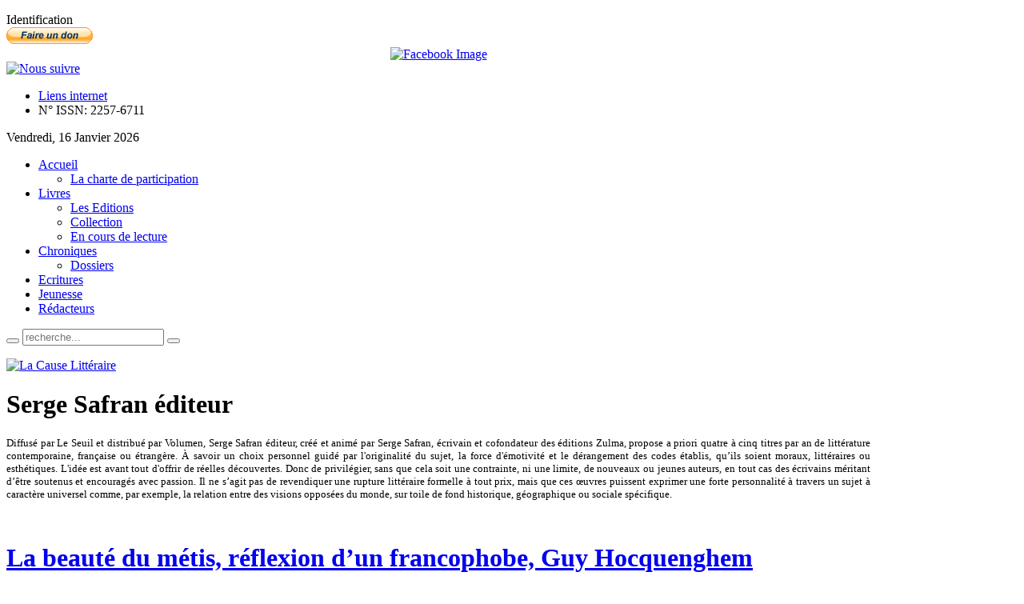

--- FILE ---
content_type: text/html; charset=utf-8
request_url: https://www.lacauselitteraire.fr/serge-safran-editeur/page4
body_size: 33210
content:
<!DOCTYPE html PUBLIC "-//W3C//DTD XHTML 1.0 Transitional//EN" "http://www.w3.org/TR/xhtml1/DTD/xhtml1-transitional.dtd">
<html xmlns="http://www.w3.org/1999/xhtml" xml:lang="fr-fr" lang="fr-fr" dir="ltr" >
<head>
  <base href="https://www.lacauselitteraire.fr/serge-safran-editeur/page4" />
  <meta http-equiv="content-type" content="text/html; charset=utf-8" />
  <meta name="robots" content="index, follow" />
  <meta name="keywords" content="La cause littéraire servir la littérature" />
  <meta name="description" content="Le quotidien au service de la littérature" />
  
  <title>Les Editions</title>
  <link href="/lcl/feed/rss/serge-safran-editeur?format=feed" rel="alternate" type="application/rss+xml" title="RSS 2.0" />
  <link href="/lcl/feed/atom/serge-safran-editeur?format=feed" rel="alternate" type="application/atom+xml" title="Atom 1.0" />
  <link href="/templates/yoo_vanilla/favicon.ico" rel="shortcut icon" type="image/x-icon" />
  <link rel="stylesheet" href="/media/zoo/applications/blog/templates/default/assets/css/zoo.css" type="text/css" />
  <link rel="stylesheet" href="http://www.lacauselitteraire.fr/plugins/system/yoo_effects/lightbox/shadowbox.css" type="text/css" />
  <link rel="stylesheet" href="/templates/yoo_vanilla/css/reset.css" type="text/css" />
  <link rel="stylesheet" href="/templates/yoo_vanilla/css/layout.css" type="text/css" />
  <link rel="stylesheet" href="/templates/yoo_vanilla/css/typography.css" type="text/css" />
  <link rel="stylesheet" href="/templates/yoo_vanilla/css/menus.css" type="text/css" />
  <link rel="stylesheet" href="/templates/yoo_vanilla/css/modules.css" type="text/css" />
  <link rel="stylesheet" href="/templates/yoo_vanilla/css/system.css" type="text/css" />
  <link rel="stylesheet" href="/templates/yoo_vanilla/css/extensions.css" type="text/css" />
  <link rel="stylesheet" href="/templates/yoo_vanilla/css/style.css" type="text/css" />
  <link rel="stylesheet" href="/templates/yoo_vanilla/css/styles/leather-red.css" type="text/css" />
  <link rel="stylesheet" href="/templates/yoo_vanilla/css/styles/color-turquoise.css" type="text/css" />
  <link rel="stylesheet" href="/templates/yoo_vanilla/css/styles/leather.css" type="text/css" />
  <link rel="stylesheet" href="/templates/yoo_vanilla/css/custom.css" type="text/css" />
  <link rel="stylesheet" href="https://fonts.googleapis.com/css?family=Lobster" type="text/css" />
  <link rel="stylesheet" href="http://www.lacauselitteraire.fr/modules/mod_yoo_login/mod_yoo_login.css.php" type="text/css" />
  <link rel="stylesheet" href="http://www.lacauselitteraire.fr/modules/mod_yoo_toppanel/mod_yoo_toppanel.css.php" type="text/css" />
  <style type="text/css">
    <!--
.wrapper { width: 1080px; }
#menu .dropdown { width: 250px; }
#menu .columns2 { width: 500px; }
#menu .columns3 { width: 750px; }
#menu .columns4 { width: 1000px; }

    -->
  </style>
  <script type="text/javascript" src="/plugins/system/mtupgrade/mootools.js"></script>
  <script type="text/javascript" src="http://www.lacauselitteraire.fr/administrator/components/com_zoo/libraries/jquery/jquery.js"></script>
  <script type="text/javascript" src="http://www.lacauselitteraire.fr/components/com_zoo/assets/js/default.js"></script>
  <script type="text/javascript" src="/templates/yoo_vanilla/warp/js/warp.js"></script>
  <script type="text/javascript" src="/templates/yoo_vanilla/warp/js/accordionmenu.js"></script>
  <script type="text/javascript" src="/templates/yoo_vanilla/warp/js/dropdownmenu.js"></script>
  <script type="text/javascript" src="/templates/yoo_vanilla/warp/js/spotlight.js"></script>
  <script type="text/javascript" src="/templates/yoo_vanilla/js/template.js"></script>
  <script type="text/javascript" src="http://www.lacauselitteraire.fr/modules/mod_yoo_toppanel/mod_yoo_toppanel.js"></script>
  <script type="text/javascript">
var Warp = Warp || {}; Warp.Settings = {"itemColor":null};
  </script>
  <script type="text/javascript">var YOOeffects = { url: 'http://www.lacauselitteraire.fr/plugins/system/yoo_effects/lightbox/' };</script>
<script type="text/javascript" src="http://www.lacauselitteraire.fr/plugins/system/yoo_effects/yoo_effects.js.php?lb=1&amp;re=2&amp;sl=1"></script>

<link rel="apple-touch-icon" href="/templates/yoo_vanilla/apple_touch_icon.png" />

  <script type='text/javascript'>

  var _gaq = _gaq || [];
  _gaq.push(['_setAccount', 'UA-21859814-1']);
  _gaq.push(['_setCustomVar', 1, 'Page creation time and ram', '36', 3]);
  _gaq.push(['_setCustomVar', 2, 'Logged-in user', 'anonymous', 3]);
  
  
  
  _gaq.push(['_trackPageview']);
  
  (function() {
    var ga = document.createElement('script'); ga.type = 'text/javascript'; ga.async = true;
    ga.src = ('https:' == document.location.protocol ? 'https://ssl' : 'http://www') + '.google-analytics.com/ga.js';
    var s = document.getElementsByTagName('script')[0]; s.parentNode.insertBefore(ga, s);
  })();

</script></head>

<body id="page" class="yoopage    style-leather font-default webfonts  no-top no-bottom">
    <div id='fb-root'></div><script type='text/javascript'>
    
    // Load the SDK Asynchronously
    (function(d){
     var js, id = 'facebook-jssdk'; if (d.getElementById(id)) {return;}
     js = d.createElement('script'); js.id = id; js.async = true;
     js.src = '//connect.facebook.net/fr_FR/all.js';
     d.getElementsByTagName('head')[0].appendChild(js);
    }(document));
    
    </script>

		<div id="absolute">
		<div class="transparent">
	<div id="yoo-toppanel-1" class="yoo-toppanel">

		<div class="panel-container" style="top: 0px;">
			<div class="panel-wrapper">
				<div class="panel" style="height: 150px; margin-top: -150px;">
					<div class="content" style="width: 330px;">
																		<div class="article">
	<p></p>	</div>												<div class="article">
	<p>
<form action="/editions/" method="post" name="login">

<span class="quick" style="display: block;">
	<span class="yoo-login">
	
				<span class="login">
		
						
			<span class="username">
			
				<input type="text" name="username" size="18" value="Identifiant" onblur="if(this.value=='') this.value='Identifiant';" onfocus="if(this.value=='Identifiant') this.value='';" />
				
			</span>
			
			<span class="password">
			
				<input type="password" name="passwd" size="10" value="Password" onblur="if(this.value=='') this.value='Password';" onfocus="if(this.value=='Password') this.value='';" />
				
			</span>

						<input type="hidden" name="remember" value="yes" />
						
			<span class="login-button-icon">
				<button value="" name="Submit" type="submit" title="Connectez-vous"></button>
			</span>
			
						<span class="lostpassword">
				<a href="/Mot-de-passe-oublie/" title="Mot de passe oublié?"></a>
			</span>
						
						<span class="lostusername">
				<a href="/Nom-oublie/" title="Vous avez oublié votre nom d'utilisateur?"></a>
			</span>
						
						<span class="registration">
				<a href="/Creer-un-compte/" title="Créer un compte"></a>
			</span>
						
						
			<input type="hidden" name="option" value="com_user" />
			<input type="hidden" name="task" value="login" />
			<input type="hidden" name="return" value="" />
			<input type="hidden" name="66431eec15cf97919dc4519530aa8630" value="1" />
		</span>
		
				
	</span>
</span>
</form></p>	</div>											</div>
				</div>
			</div>
								
			<div class="trigger" style="left: 50%;">
				<div class="trigger-l" style=""></div>
				<div class="trigger-m">Identification</div>
				<div class="trigger-r" style=""></div>
			</div>
		</div>
			
	</div>		
</div><script type="text/javascript">
// <!--
 window.addEvent('domready', function() { var panelFx1 = new YOOtoppanel('yoo-toppanel-1', { offset: 150, transition: Fx.Transitions.expoOut, duration: 500 });
panelFx1.addTriggerEvent('#yoo-toppanel-1 .trigger')
panelFx1.addTriggerEvent('#yoo-toppanel-1 .close'); }); 
// -->
</script>
	</div>
		
	<div id="page-header">
		<div class="page-header-1">
			
			<div class="wrapper">
				
				<div id="header">
	
					<div id="toolbar">
						
												
												<div class="right">
							<div class="module mod-blank   first ">

	
		
	<form action="https://www.paypal.com/cgi-bin/webscr" method="post"> <input name="cmd" type="hidden" value="_donations" /> <input name="business" type="hidden" value="redaction@lacauselitteraire.fr" /> <input name="lc" type="hidden" value="FR" /> <input name="item_name" type="hidden" value="La Cause Litteraire" /> <input name="no_note" type="hidden" value="0" /> <input name="currency_code" type="hidden" value="EUR" /> <input name="bn" type="hidden" value="PP-DonationsBF:btn_donate_SM.gif:NonHostedGuest" /> <input alt="PayPal, le réflexe sécurité pour payer en ligne" name="submit" src="https://www.paypalobjects.com/fr_FR/FR/i/btn/btn_donate_SM.gif" type="image" /> <img src="https://www.paypalobjects.com/fr_FR/i/scr/pixel.gif" border="0" width="1" height="1" /> </form>		
</div><div class="module mod-blank    ">

	
		
	
<div style="text-align: center;">
<a href="http://www.facebook.com/pages/La-Cause-Littéraire/131553553582507?ref=ts" target="_blank"><img src="http://www.lacauselitteraire.fr/modules/mod_fuofb/assets/en/find-us-on-facebook-5.png" alt="Facebook Image" title="Nous suivre sur Facebook" width="25" height="25" /></a></div>		
</div><div class="module mod-blank    ">

	
		
	<div><a href="/rss/?format=feed" title="RSS"><img src="/images/stories/rss2.png" border="0" alt="Nous suivre" title="Nous suivre" /></a></div>		
</div><div class="module mod-blank    last">

	
		
	<ul class="menu"><li class="level1 item1 first"><a href="/Liens-internet/" class="level1 item1 first"><span class="bg">Liens internet</span></a></li><li class="level1 item2 last"><a class="level1 item2 last"><span class="bg">N° ISSN: 2257-6711</span></a></li></ul>		
</div>						</div>
												
												<div id="date">
							Vendredi, 16 Janvier 2026						</div>
												
					</div>
					
										<div id="menu">
						
						<ul class="menu menu-dropdown"><li class="level1 item1 first parent"><a href="http://www.lacauselitteraire.fr/" class="level1 item1 first parent"><span class="bg">Accueil</span></a><div class="dropdown columns1"><div class="dropdown-t1"><div class="dropdown-t2"><div class="dropdown-t3"></div></div></div><div class="dropdown-1"><div class="dropdown-2"><div class="dropdown-3"><ul class="col1 level2 first last"><li class="level2 item1 first last"><div class="group-box1"><div class="group-box2"><div class="group-box3"><div class="group-box4"><div class="group-box5"><div class="hover-box1"><div class="hover-box2"><div class="hover-box3"><div class="hover-box4"><a href="/la-charte-de-participation" class="level2 item1 first last"><span class="bg">La charte de participation</span></a></div></div></div></div></div></div></div></div></div></li></ul></div></div></div><div class="dropdown-b1"><div class="dropdown-b2"><div class="dropdown-b3"></div></div></div></div></li><li class="level1 item2 parent active current"><a href="/livres" class="level1 item2 parent active current"><span class="bg">Livres</span></a><div class="dropdown columns1"><div class="dropdown-t1"><div class="dropdown-t2"><div class="dropdown-t3"></div></div></div><div class="dropdown-1"><div class="dropdown-2"><div class="dropdown-3"><ul class="col1 level2 first last"><li class="level2 item1 first"><div class="group-box1"><div class="group-box2"><div class="group-box3"><div class="group-box4"><div class="group-box5"><div class="hover-box1"><div class="hover-box2"><div class="hover-box3"><div class="hover-box4"><a href="/les-editions" class="level2 item1 first"><span class="bg">Les Editions</span></a></div></div></div></div></div></div></div></div></div></li><li class="level2 item2"><div class="group-box1"><div class="group-box2"><div class="group-box3"><div class="group-box4"><div class="group-box5"><div class="hover-box1"><div class="hover-box2"><div class="hover-box3"><div class="hover-box4"><a href="https://www.lacauselitteraire.fr/collection/" class="level2 item2"><span class="bg">Collection</span></a></div></div></div></div></div></div></div></div></div></li><li class="level2 item3 last"><div class="group-box1"><div class="group-box2"><div class="group-box3"><div class="group-box4"><div class="group-box5"><div class="hover-box1"><div class="hover-box2"><div class="hover-box3"><div class="hover-box4"><a href="/en-cours-de-lecture/" class="level2 item3 last"><span class="bg">En cours de lecture</span></a></div></div></div></div></div></div></div></div></div></li></ul></div></div></div><div class="dropdown-b1"><div class="dropdown-b2"><div class="dropdown-b3"></div></div></div></div></li><li class="level1 item3 parent"><a href="/chroniques/" class="level1 item3 parent"><span class="bg">Chroniques</span></a><div class="dropdown columns1"><div class="dropdown-t1"><div class="dropdown-t2"><div class="dropdown-t3"></div></div></div><div class="dropdown-1"><div class="dropdown-2"><div class="dropdown-3"><ul class="col1 level2 first last"><li class="level2 item1 first last"><div class="group-box1"><div class="group-box2"><div class="group-box3"><div class="group-box4"><div class="group-box5"><div class="hover-box1"><div class="hover-box2"><div class="hover-box3"><div class="hover-box4"><a href="/dossiers/" class="level2 item1 first last"><span class="bg">Dossiers</span></a></div></div></div></div></div></div></div></div></div></li></ul></div></div></div><div class="dropdown-b1"><div class="dropdown-b2"><div class="dropdown-b3"></div></div></div></div></li><li class="level1 item4"><a href="/ecritures/" class="level1 item4"><span class="bg">Ecritures</span></a></li><li class="level1 item5"><a href="/jeunesse/" class="level1 item5"><span class="bg">Jeunesse</span></a></li><li class="level1 item6 last"><a href="/les-redacteurs" class="level1 item6 last"><span class="bg">Rédacteurs</span></a></li></ul>						
												<div id="search">
							
<div id="searchbox">
	<form action="index.php" method="post" role="search">
		<button class="magnifier" type="submit" value="Search"></button>
		<input type="text" value="" name="searchword" placeholder="recherche..." />
		<button class="reset" type="reset" value="Reset"></button>
		<input type="hidden" name="task"   value="search" />
		<input type="hidden" name="option" value="com_search" />
	</form>
</div>

<script type="text/javascript">
jQuery(function($) {
	$('#searchbox input[name=searchword]').search({'url': 'index.php?option=com_search&tmpl=raw&type=json&ordering=&searchphrase=all', 'param': 'searchword', 'msgResultsHeader': 'Search Results', 'msgMoreResults': 'More Results', 'msgNoResults': 'No results found'}).placeholder();
});
</script>						</div>
												
					</div>
										
							
					<div id="logo">
						<p><a href="/"><img src="/images/stories/logo-lcl.png" border="0" alt="La Cause Littéraire" title="La Cause Littéraire" /></a></p>					</div>
										
					
				</div>
				<!-- header end -->				
				
			</div>
			
		</div>
	</div>
	
		
	<div id="page-body">
		<div class="page-body-1">
			<div class="page-body-2">

				<div class="wrapper">

					<div class="middle-wrapper">
						<div id="middle">
							<div id="middle-expand">
			
								<div id="main">
									<div id="main-shift">
			
													
										<div id="mainmiddle">
											<div id="mainmiddle-expand">
											
												<div id="content">
													<div id="content-shift">
			
																												
														<div id="component" class="floatbox">
															
																														
															

<div id="yoo-zoo" class="yoo-zoo blog-default blog-default-serge-safran-editeur">

		<div class="details align-left">
	
			
		<div class="heading">
						
						<h1 class="title">Serge Safran éditeur</h1>
						
			
		</div>
		
				<div class="description">
						<p style="text-align: justify;"><span style="font-size: small;">Diffusé par Le Seuil et distribué par Volumen, Serge Safran éditeur, créé et animé par Serge Safran, écrivain et cofondateur des éditions Zulma, propose a priori quatre à cinq titres par an de littérature contemporaine, française ou étrangère. À savoir un choix personnel guidé par l'originalité du sujet, la force d'émotivité et le dérangement des codes établis, qu’ils soient moraux, littéraires ou esthétiques. L'idée est avant tout d'offrir de réelles découvertes. Donc de privilégier, sans que cela soit une contrainte, ni une limite, de nouveaux ou jeunes auteurs, en tout cas des écrivains méritant d’être soutenus et encouragés avec passion. Il ne s’agit pas de revendiquer une rupture littéraire formelle à tout prix, mais que ces œuvres puissent exprimer une forte personnalité à travers un sujet à caractère universel comme, par exemple, la relation entre des visions opposées du monde, sur toile de fond historique, géographique ou sociale spécifique.</span></p>
<p style="text-align: justify;"><span style="font-size: small;"><br /></span></p>		</div>
				
	</div>
		

	<div class="items items-col-1"><div class="width100 first last">
<div class="teaser-item">
	<div class="teaser-item-bg">
			
		

<h1 class="pos-title">
	 <a title="La beauté du métis, réflexion d’un francophobe, Guy Hocquenghem" href="/la-beaute-du-metis-reflexion-d-un-francophobe-guy-hocquenghem">La beauté du métis, réflexion d’un francophobe, Guy Hocquenghem</a> </h1>

<p class="pos-meta">
	Ecrit par <a href="/guy-donikian" title="Guy Donikian">Guy Donikian</a> , le Mardi, 25 Août 2015. , dans <a href="/serge-safran-editeur/">Serge Safran éditeur</a>, <a href="/livres/">Les Livres</a>, <a href="/critiques/">Critiques</a>, <a href="/essais-2/">Essais</a>, <a href="/la-une-livres/">La Une Livres</a> </p>

<h2 class="pos-subtitle">
	 La beauté du métis, réflexion d’un francophobe, avril 2015, préface de René Scherer, 248 pages, 22,90 € . Ecrivain(s): <a href="/guy-hocquenghem" title="Guy Hocquenghem">Guy Hocquenghem</a> Edition: <a href="/serge-safran-editeur/">Serge Safran éditeur</a> </h2>


<div class="floatbox">

		<div class="pos-media media-left">
		<div class="element element-image  first last">
	

		<a href="/la-beaute-du-metis-reflexion-d-un-francophobe-guy-hocquenghem"   title="La beauté du métis, réflexion d’un francophobe, Guy Hocquenghem">
	
		
	<img src="http://www.lacauselitteraire.fr/cache/com_zoo/images/cvt_la-beaute-du-metis--reflexion-dun-francophobe_7744_75ccae5fa190a89eaa289e2acec41d16.jpg" title="La beauté du métis, réflexion d’un francophobe, Guy Hocquenghem" alt="La beauté du métis, réflexion d’un francophobe, Guy Hocquenghem" width="99" height="150" />
		
		</a>
		
</div>	</div>
	
		<div class="pos-content">
		<div class="element element-textarea  first last">
	<div><p style="text-align: justify;"> </p>
<p style="text-align: justify;">C’est en 1979 que <em>La beauté du métis</em> est publié pour la première fois, et c’est en avril 2015 que le texte est à nouveau publié par Serge Safran éditeur. C’est l’heur de (re)lire un texte qui présente de multiples intérêts à différents titres. Mais en 2015, c’est surtout l’occasion de pouvoir comparer les audaces littéraires de la fin des années 70 à la frilosité ambiante. La liberté d’expression est ici à l’œuvre, servie par une maîtrise littéraire au service d’une dialectique sarcastique qu’on aurait du mal à repérer dans la profusion éditée de nos jours. Une liberté d’expression qui sous-tend un amour de la France et de sa culture, mais qui ne rend pas aveugle pour autant, aimer la France et sa culture suppose alors quelques conditions : Guy Hocquenghem écrit donc la « france » sans majuscule, parce qu’il place ce pays et sa culture au-dessus de tout. Et c’est la raison pour laquelle il n’eut de cesse de vilipender, de moquer, de railler ou de mépriser ce qui, dans cette actualité des années 70, renvoyait à une certaine médiocrité.</p></div></div>	</div>
	
</div>


<p class="pos-links">
	<span class="element element-itemlink  first last">
	 <a href="/la-beaute-du-metis-reflexion-d-un-francophobe-guy-hocquenghem">Lire la suite</a></span>

</p>

		</div>
</div>
<div class="teaser-item">
	<div class="teaser-item-bg">
			
		

<h1 class="pos-title">
	 <a title="La Villa du Jouir, Bertrand Leclair" href="/la-villa-du-jouir-bertrand-leclair">La Villa du Jouir, Bertrand Leclair</a> </h1>

<p class="pos-meta">
	Ecrit par <a href="/patryck-froissart" title="Patryck Froissart">Patryck Froissart</a> , le Mercredi, 04 Mars 2015. , dans <a href="/serge-safran-editeur/">Serge Safran éditeur</a>, <a href="/livres/">Les Livres</a>, <a href="/critiques/">Critiques</a>, <a href="/la-une-livres/">La Une Livres</a>, <a href="/roman/">Roman</a> </p>

<h2 class="pos-subtitle">
	 La Villa du Jouir, décembre 2014, 262 pages, 17 € . Ecrivain(s): <a href="/bertrand-leclair" title="Bertrand Leclair">Bertrand Leclair</a> Edition: <a href="/serge-safran-editeur/">Serge Safran éditeur</a> </h2>


<div class="floatbox">

		<div class="pos-media media-left">
		<div class="element element-image  first last">
	

		<a href="/la-villa-du-jouir-bertrand-leclair"   title="La Villa du Jouir, Bertrand Leclair">
	
		
	<img src="http://www.lacauselitteraire.fr/cache/com_zoo/images/51sjrwnfnhl_143f9817c552e2f43738bf320cf6637f.jpg" title="La Villa du Jouir, Bertrand Leclair" alt="La Villa du Jouir, Bertrand Leclair" width="100" height="150" />
		
		</a>
		
</div>	</div>
	
		<div class="pos-content">
		<div class="element element-textarea  first last">
	<div><p style="text-align: justify;"> </p>
<p style="text-align: justify;">Le titre localise le roman et en définit les fondements.</p>
<p style="text-align: justify;">Il s’agit bien d’un récit érotique se déroulant quasiment intégralement dans l’espace fermé d’une villa, dans l’enceinte infranchissable d’une maison fort close, dont la propriétaire, une mystérieuse princesse noire, absolue maîtresse des lieux, jouit… d’une fortune et d’une puissance considérables.</p>
<p style="text-align: justify;">Symbolisme topologique et connotations : la Villa du Jouir est insulaire, isolée sur une île grecque, comme celle où Ulysse rencontra Circé, et porte la même appellation, explicitement hédonique, que la dernière demeure de Gauguin aux Marquises.</p>
<p style="text-align: justify;">Intertextualité : filiation indubitablement sadienne, réminiscences d’histoires d’Ô, inscription dans le réseau textuel classique et moderne des récits de domination-soumission sexuelle et des liaisons périlleuses.</p></div></div>	</div>
	
</div>


<p class="pos-links">
	<span class="element element-itemlink  first last">
	 <a href="/la-villa-du-jouir-bertrand-leclair">Lire la suite</a></span>

</p>

		</div>
</div>
<div class="teaser-item">
	<div class="teaser-item-bg">
			
		

<h1 class="pos-title">
	 <a title="Je suis très sensible, Isabelle Minière" href="/je-suis-tres-sensible-isabelle-miniere">Je suis très sensible, Isabelle Minière</a> </h1>

<p class="pos-meta">
	, le Mardi, 04 Novembre 2014. , dans <a href="/serge-safran-editeur/">Serge Safran éditeur</a>, <a href="/livres/">Les Livres</a>, <a href="/critiques/">Critiques</a>, <a href="/la-une-livres/">La Une Livres</a>, <a href="/roman/">Roman</a> </p>

<h2 class="pos-subtitle">
	 Je suis très sensible, août 2014, 173 pages, 14,50 € . Ecrivain(s): <a href="/isabelle-miniere" title="Isabelle Minière">Isabelle Minière</a> Edition: <a href="/serge-safran-editeur/">Serge Safran éditeur</a> </h2>


<div class="floatbox">

		<div class="pos-media media-left">
		<div class="element element-image  first last">
	

		<a href="/je-suis-tres-sensible-isabelle-miniere"   title="Je suis très sensible, Isabelle Minière">
	
		
	<img src="http://www.lacauselitteraire.fr/cache/com_zoo/images/31ysxwfvel_0c89fa86be7c00ab8887e9df1c959eb7.jpg" title="Je suis très sensible, Isabelle Minière" alt="Je suis très sensible, Isabelle Minière" width="99" height="150" />
		
		</a>
		
</div>	</div>
	
		<div class="pos-content">
		<div class="element element-textarea  first last">
	<div><p style="text-align: justify;"> </p>
<p style="text-align: justify;"><em>Tu es mon lion superbe et généreux</em></p>
<p style="text-align: justify;">Grégoire n’est pas comme les autres. Il est un peu… bizarre. Isabelle Minière s’est glissée dans la peau de ce jeune adulte désarmant qui prend tout au premier degré et qui dit, naïvement, ce qu’il pense.</p>
<p style="text-align: justify;">Grégoire n’a pas eu de père et il a été élevé par sa mère qui l’appelait <em>mon minou</em>. Il passait beaucoup de temps chez la voisine, une Allemande qui a perdu son fils et son mari. Grâce à elle il parle couramment allemand et ponctue ses phrases de « <em>sehr gut </em>! », « <em>ich liebe dich</em> » ou « <em>danke</em> ».</p>
<p style="text-align: justify;">Grégoire est un excellent dactylographe et il a tapé un long texte pour Agathe. Agathe est une jeune femme inconstante qui vit avec un homme. « <em>Un jour il a disparu, je ne l’ai jamais revu. Plus tard Agathe m’a dit que c’était à cause de moi, plus je lui plaisais, plus son copain lui déplaisait</em> ».</p>
<p style="text-align: justify;">Rien n’étonne Grégoire. Il s’est laissé embrasser par Agathe dont il partage désormais la vie. Agathe est professeur de philo et elle aimerait bien que Grégoire trouve un travail en rapport avec ses capacités.</p></div></div>	</div>
	
</div>


<p class="pos-links">
	<span class="element element-itemlink  first last">
	 <a href="/je-suis-tres-sensible-isabelle-miniere">Lire la suite</a></span>

</p>

		</div>
</div>
<div class="teaser-item">
	<div class="teaser-item-bg">
			
		

<h1 class="pos-title">
	 <a title="Le Quartier chinois, OH Jung-hi" href="/le-quartier-chinois-oh-jung-hi">Le Quartier chinois, OH Jung-hi</a> </h1>

<p class="pos-meta">
	Ecrit par <a href="/stephane-bret" title="Stéphane Bret">Stéphane Bret</a> , le Jeudi, 09 Octobre 2014. , dans <a href="/serge-safran-editeur/">Serge Safran éditeur</a>, <a href="/livres/">Les Livres</a>, <a href="/critiques/">Critiques</a>, <a href="/la-une-livres/">La Une Livres</a>, <a href="/asie/">Asie</a>, <a href="/nouvelles-2/">Nouvelles</a>, <a href="/la-rentree-litteraire/">La rentrée littéraire</a> </p>

<h2 class="pos-subtitle">
	 Le Quartier chinois, traduit du coréen par Jeong Eun-jin et Jacques Batilliot, septembre 2014, 216 p. 17,50 € . Ecrivain(s): <a href="/oh-jung-hi" title="OH Jung-hi">OH Jung-hi</a> Edition: <a href="/serge-safran-editeur/">Serge Safran éditeur</a> </h2>


<div class="floatbox">

		<div class="pos-media media-left">
		<div class="element element-image  first last">
	

		<a href="/le-quartier-chinois-oh-jung-hi"   title="Le Quartier chinois, OH Jung-hi">
	
		
	<img src="http://www.lacauselitteraire.fr/cache/com_zoo/images/51xqijl9hgl_147a5ecc7e9e5cca6401bbb9249d8387.jpg" title="Le Quartier chinois, OH Jung-hi" alt="Le Quartier chinois, OH Jung-hi" width="118" height="150" />
		
		</a>
		
</div>	</div>
	
		<div class="pos-content">
		<div class="element element-textarea  first last">
	<div><p style="text-align: justify;"> </p>
<p style="text-align: justify;">OH Jung-hi nous décrit une Corée peu familière : celle de l’après-guerre, un pays encore en proie à un conflit, celui entre le nord et le sud, l’un des épisodes marquants de la Guerre froide. Le texte se compose de trois nouvelles distinctes en apparence, mais s’attachant à décrire la difficulté de grandir et de vivre.</p>
<p style="text-align: justify;">Dans la première nouvelle intitulée <em>Le Quartier chinois</em>, une fillette de neuf ans quitte la campagne pour une ville portuaire. Le nom de quartier chinois est assimilé à un repère géographique : il est près du port. C’est aussi un lieu de perdition, de débauche. Evoquant la présence de Chinois, la petite fille les décrit ainsi :</p>
<p style="text-align: justify;"><em>« Pour nous, ils étaient contrebandiers opiomanes, coolies cachant de l’or sous chaque point des coutures de leurs guenilles, brigands martelant la terre gelée au galop de leurs chevaux barbares (…) Ce qui se trouvait derrière les portes fermées (…) était-ce de l’or ? de l’opium ? ou de la méfiance ? »</em>.</p></div></div>	</div>
	
</div>


<p class="pos-links">
	<span class="element element-itemlink  first last">
	 <a href="/le-quartier-chinois-oh-jung-hi">Lire la suite</a></span>

</p>

		</div>
</div>
<div class="teaser-item">
	<div class="teaser-item-bg">
			
		

<h1 class="pos-title">
	 <a title="Les Ongles, Mikhaïl Elizarov" href="/les-ongles-mikhail-elizarov">Les Ongles, Mikhaïl Elizarov</a> </h1>

<p class="pos-meta">
	Ecrit par <a href="/patryck-froissart" title="Patryck Froissart">Patryck Froissart</a> , le Mercredi, 17 Septembre 2014. , dans <a href="/serge-safran-editeur/">Serge Safran éditeur</a>, <a href="/livres/">Les Livres</a>, <a href="/critiques/">Critiques</a>, <a href="/la-une-livres/">La Une Livres</a>, <a href="/russie/">Russie</a>, <a href="/roman/">Roman</a>, <a href="/la-rentree-litteraire/">La rentrée littéraire</a> </p>

<h2 class="pos-subtitle">
	 Les Ongles (Nogti), août 2014, traduit du russe par Stéphane A. Dudoignon, 170 pages, 16,50 € . Ecrivain(s): <a href="/mikhail-elizarov" title="Mikhaïl Elizarov">Mikhaïl Elizarov</a> Edition: <a href="/serge-safran-editeur/">Serge Safran éditeur</a> </h2>


<div class="floatbox">

		<div class="pos-media media-left">
		<div class="element element-image  first last">
	

		<a href="/les-ongles-mikhail-elizarov"   title="Les Ongles, Mikhaïl Elizarov">
	
		
	<img src="http://www.lacauselitteraire.fr/cache/com_zoo/images/51yqaduv2cl_5a31911c74b3c01d185cf0c6b3f041df.jpg" title="Les Ongles, Mikhaïl Elizarov" alt="Les Ongles, Mikhaïl Elizarov" width="102" height="150" />
		
		</a>
		
</div>	</div>
	
		<div class="pos-content">
		<div class="element element-textarea  first last">
	<div><p style="text-align: justify;"> </p>
<p style="text-align: justify;">Dans un orphelinat de l’Ukraine post-soviétique en plein délitement politique et social, où sont entassés des enfants nés difformes et atteints de troubles mentaux, grandissent vaille que vaille un bossu, de père et mère inconnus, à qui les nurses ont donné comme état civil le nom de Gloucester, et son étrange ami Bakatov, dont l’essentielle raison de vivre est de se laisser pousser les ongles des mains et des pieds jusqu’à ce qu’ils atteignent la taille suffisante pour être rongés à l’occasion d’un cérémonial occulte très précis qui pourvoit pendant toute sa durée leur propriétaire de puissants et dangereux pouvoirs.</p>
<p style="text-align: justify;">Le narrateur est Gloucester lui-même, la narration se faisant à la première personne, ce qui permet à Elizarov de décrire le monde tel que le voit le bossu, avec sa subjectivité d’innocent, à la manière des personnages de Faulkner.</p></div></div>	</div>
	
</div>


<p class="pos-links">
	<span class="element element-itemlink  first last">
	 <a href="/les-ongles-mikhail-elizarov">Lire la suite</a></span>

</p>

		</div>
</div></div></div>
	<div class="pagination">
		<div class="pagination-bg">
			<a class="start" href="/serge-safran-editeur/page1">&lt;&lt;</a>&nbsp;<a class="previous" href="/serge-safran-editeur/page3">&lt;</a>&nbsp;<a href="/serge-safran-editeur/page1">1</a>&nbsp;<a href="/serge-safran-editeur/page2">2</a>&nbsp;<a href="/serge-safran-editeur/page3">3</a>&nbsp;[<span>4</span>]&nbsp;<a href="/serge-safran-editeur/page5">5</a>&nbsp;<a href="/serge-safran-editeur/page6">6</a>&nbsp;<a class="next" href="/serge-safran-editeur/page5">&gt;&nbsp;</a>&nbsp;<a class="end" href="/serge-safran-editeur/page6">&gt;&gt;&nbsp;</a>&nbsp;		</div>
	</div>

</div>															
														</div>
							
																											
													</div>
												</div>
												<!-- content end -->
												
																								
																								
											</div>
										</div>
										<!-- mainmiddle end -->
			
																			
									</div>
								</div>
			
																
											
							</div>
						</div>
					</div>
	
				</div>
				
			</div>
		</div>
	</div>
	
		
	<div id="page-footer">
		<div class="wrapper">
			
			<div id="footer">
			
								<a class="anchor" href="#page"></a>
				<ul class="menu"><li class="level1 item1 first"><a href="/a-propos-du-site" class="level1 item1 first"><span class="bg">A propos du site</span></a></li><li class="level1 item2"><a href="/la-charte-de-participation" class="level1 item2"><span class="bg">La charte de participation</span></a></li><li class="level1 item3 last"><a href="/lequipe" class="level1 item3 last"><span class="bg">L'équipe</span></a></li></ul><p style="text-align: center;">Copyright © 2011 La Cause Littéraire. Tous droits réservés. N° ISSN: <span style="text-decoration: underline;"><strong>2257-6711</strong></span></p>												
			</div>
			<!-- footer end -->

		</div>
	</div>
	
		
</body>
</html>